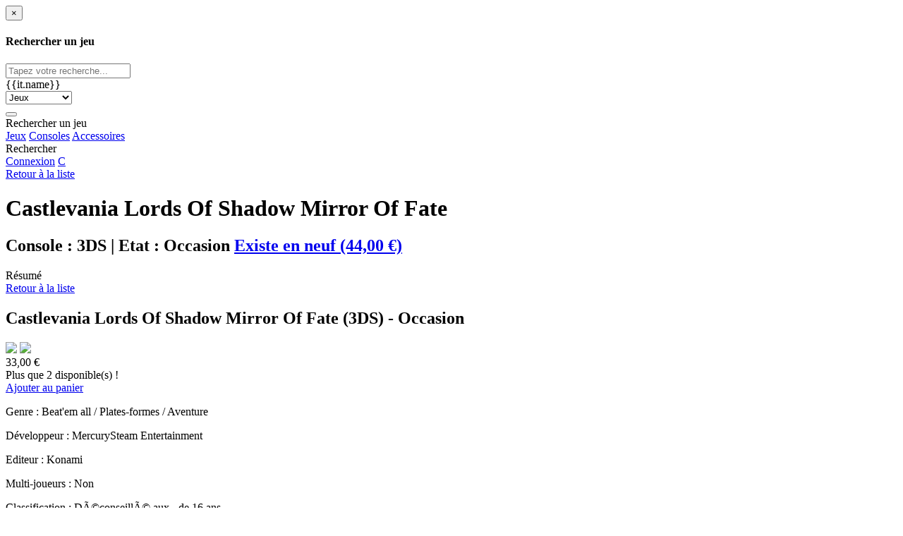

--- FILE ---
content_type: text/html; charset=UTF-8
request_url: http://www.maxxi-games.fr/jeu-console/castlevania-lords-of-shadow-mirror-of-fate-8516
body_size: 6437
content:

<!DOCTYPE html>
<html lang="fr" ng-app="mgApp">
<head>
	
	<meta charset="UTF-8">
	
	<link rel="apple-touch-icon" href="/mobile/touch-icon-57-57.png" />
	<link rel="apple-touch-icon" sizes="72x72" href="/mobile/touch-icon-72-72.png" />
	<link rel="apple-touch-icon" sizes="114x114" href="/mobile/touch-icon-114-114.png" />
	<link rel="apple-touch-icon" sizes="144x144" href="/mobile/touch-icon-144-144.png" />
	<link rel="apple-touch-startup-image" href="/mobile/startup.png">
	<meta name="apple-mobile-web-app-capable" content="yes" />
	<meta name="apple-mobile-web-app-status-bar-style" content="black" />
	
	<link href="/libs/bootstrap/css/bootstrap.min.css" rel="stylesheet" media="screen">
	<link href="/libs/bootstrap/css/bootstrap-theme.min.css" rel="stylesheet" media="screen">
	
	<title>Maxxi-Games - Castlevania Lords Of Shadow Mirror Of Fate </title><meta name="application-name" content="Maxxi-Games" >
<meta name="description" content="Maxxi-Games, le plaisir de jouer moins cher. Retrouvez et commandez les derniers jeux videos à bas prix !" >
<meta name="keywords" content="maxxi, games, maxxi-games, maxi, maxi-games, maxigames, maxxigames, jeu, jeux, video, videos, jeux video, jeu video, ps4, ps3, ps2, xbox, 360, xbx 360, xbox one, ps one, psone, psvita, vita, ps, nintendo, sega, aventure, arcade, fps, pas cher" >
<meta name="author" content="" >
<meta name="robots" content="all" >
<meta http-equiv="pragma" content="no-cache" >
<meta http-equiv="Cache-Control" content="no-cache" >
<meta http-equiv="expires" content="Wed, 21 Jan 2026 20:22:03 GMT" >
<meta http-equiv="Content-Type" content="text/html; charset=UTF-8" >
<meta http-equiv="Content-Language" content="fr-FR" ><link href="/favicon.png" rel="favicon shortcut icon" type="image/png" >
<link href="/libs/jquery-ui/custom-theme/jquery-ui-1.8.20.custom.css" media="all" rel="stylesheet" type="text/css" >
<link href="/libs/jplayer/skin/maxxigames/maxxigames.css" media="all" rel="stylesheet" type="text/css" >
<link href="/css/Raleway/stylesheet.css" media="all" rel="stylesheet" type="text/css" >
<link href="/js/spinner/spinner.css" media="all" rel="stylesheet" type="text/css" >
<link href="/js/lightbox/lightbox.css" media="all" rel="stylesheet" type="text/css" >
<link href="/js/hl_slider/hl_slider.css" media="all" rel="stylesheet" type="text/css" >
<link href="/css/cart.css" media="all" rel="stylesheet" type="text/css" >
<link href="/css/flip.css" media="all" rel="stylesheet" type="text/css" >
<link href="/css/template.css" media="all" rel="stylesheet" type="text/css" ><script type="text/javascript" src="/libs/jquery-1.8.2.min.js"></script>
<script type="text/javascript" src="/libs/jplayer/jquery.jplayer.min.js"></script>
<script type="text/javascript" src="/libs/jplayer/jplayer.playlist.min.js"></script>
<script type="text/javascript" src="/libs/galleria/galleria-1.2.9.min.js"></script>
<script type="text/javascript" src="/libs/jquery-ui/jquery-ui-1.8.22.custom.min.js"></script>
<script type="text/javascript" src="/libs/md5.js"></script>
<script type="text/javascript" src="/externals/hlibrary/libs/angular/angular.min.js"></script>
<script type="text/javascript" src="/js/hlibrary.js"></script>
<script type="text/javascript" src="/js/scroll_nav.js"></script>
<script type="text/javascript" src="/js/spinner/spinner.js"></script>
<script type="text/javascript" src="/js/lightbox/lightbox.js"></script>
<script type="text/javascript" src="/js/hl_slider/hl_slider.js"></script>
<script type="text/javascript" src="/js/autocomplete.js"></script>	
</head>

<body>

<script>
(function(i,s,o,g,r,a,m){i['GoogleAnalyticsObject']=r;i[r]=i[r]||function(){
(i[r].q=i[r].q||[]).push(arguments)},i[r].l=1*new Date();a=s.createElement(o),
m=s.getElementsByTagName(o)[0];a.async=1;a.src=g;m.parentNode.insertBefore(a,m)
})(window,document,'script','//www.google-analytics.com/analytics.js','ga');
ga('create', 'UA-18076811-13', 'maxxi-games.fr');
ga('send', 'pageview');
</script>

	<div id="fb-root"></div>
	<script src="http://connect.facebook.net/en_US/all.js" type="text/javascript"></script>

	<!-- -------------------------------------------------- -->
	<!-- Search Dialog -->
	<!-- -------------------------------------------------- -->
	<div class="modal fade" id="search-dialog" tabindex="-1" role="dialog" aria-labelledby="" aria-hidden="true">
		<div class="modal-dialog">
			<div class="modal-content">
				<div class="modal-header">
					<button type="button" class="close" data-dismiss="modal" aria-hidden="true">&times;</button>
					<h4 class="modal-title" id="myModalLabel">Rechercher un jeu</h4>
				</div>
				<div class="modal-body">
					<form method="get" action="/jeux-consoles">
						<div class="row">
							<div class="col-sm-7">
								<div class="search-box" ng-controller="AutocompleteController">
									<input type="text" 
											class="form-control input-lg" 
											name="name" 
											ng-model="search" 
											ng-change="updateAutocomplete()" 
											ng-focus="hovered = true;"
											placeholder="Tapez votre recherche..." 
											autocomplete="off">
									<div class="autocomplete" ng-show="hovered && items.length > 0">
										<a class="autocomplete-item" ng-click="hovered = true;" ng-repeat="it in items" ng-href="jeu-console/{{it.alias}}" ng-title="{{it.name}}">
											<div class="inside">{{it.name}}</div>
										</a>
									</div>
								</div>
							</div>
							<div class="col-sm-4">
								<select name="rayon" class="form-control input-lg">
									<option value="JEUX" >Jeux</option>
									<option value="CONSOLES" >Consoles</option>
									<option value="ACCESSOIRES" >Accessoires</option>
								</select>
							</div>
							<div class="col-sm-1">
								<button type="submit" class="btn btn-primary btn-block btn-lg" name="submit" value="">
									<span class="glyphicon glyphicon-search"></span>
								</button>
							</div>
						</div>
					</form>
				</div>
			</div>
		</div>
	</div>


	<div id="search_dialog">
		<div class="title1">Rechercher un jeu</div>
		<form method="get" action="/jeux-consoles">
			<!--input type="hidden" name="rayon" value="JEUX">
			<div class="search_wrapper">
				<input type="text" name="name" value="">
			</div>
			<input type="submit" class="search_button" name="submit" value=""-->
			
			<div class="search-wrapper">
				
			</div>
			
		</form>
	</div>
	
	<div id="message_wrapper">
		<div id="success_message" class="message box green"></div>
		<div id="error_message" class="message box red"></div>
	</div>

	<div id="header_wrapper">
		<header id="header">
			<div class="inner">
				<!--a href="/" id="logo"><span class="font_300">Maxxi</span>-<span class="font_500">Games</span>.fr</a-->
				<a href="/" id="logo"></a>
				<div id="header_menu">
				
					<a class="menu" href="/articles/articles?rayon=JEUX">Jeux</a>
					<a class="menu" href="/articles/articles?rayon=CONSOLES">Consoles</a>
					<a class="menu" href="/articles/articles?rayon=ACCESSOIRES">Accessoires</a>
				
					<div id="search_menu" class="menu user_location">
						<span data-toggle="modal" data-target="#search-dialog">Rechercher</span>
					</div>
				
											<!--a class="menu user1" href="/account/register">Pas encore membre?</a-->
						<a class="menu user2" href="/account/login">Connexion</a>
									
					<a class="menu " href="/cart/checkout">
						<span id="menu_cart_logo">C</span>
						<span id="cart_preview_count"></span>
					</a>
				
				</div>
			</div>
		</header>
	</div>


	<div id="page_body">
				
<!--------------------------------------------------------------------------------------------
							Background image
--------------------------------------------------------------------------------------------->
<div id="article_back" style="background-image: url(/uploads/maxxigames_tgm_articles/8516/screenshot_004.jpg);">
			<div id="article_back_overlay"></div>
		</div>

<div id="article">

	<!--------------------------------------------------------------------------------------------
							Top banner
	--------------------------------------------------------------------------------------------->

	<!--div class="top_banner_wrapper">
		<div class="top_banner opened">
			
			<div class="buttons">
				<div class="button control">Fermer</div>
				<a class="button back_button" href="/jeux-consoles">Retour à la liste</a>
			</div>
			
			<div class="top_banner_inside">
				<div class="top_banner_cover" style="background-image: url('/uploads/maxxigames_tgm_articles/8516/cover.jpg');"></div>
				<div class="center_wrapper">
					<div class="header_details">
						<h1>Castlevania Lords Of Shadow Mirror Of Fate </h1>
						<div class="sub_details">
							<h2>Console : 3DS</h2>
														<h2>Etat : Occasion</h2>
							 <div class="availability"><div class="alternative"><a href="/jeu-console/castlevania-lords-of-shadow-mirror-of-fate-8515">Existe en neuf (44,00 €)</a></div></div>						</div>
					</div>
					<div class="header_preview">
												<div class="resume">
							Castlevania : Lords of Shadow - Mirror of Fate est un beat'em all sur sur Nintendo 3DS. En prenant le contrÃ´le de divers personnages de la sÃ©rie, le joueur mÃ¨ne une quÃªte pour dÃ©faire Dracula. Des phases de plates-formes, d'exploration et d'Ã©nigmes ponctuent l'aventure.						</div>
					</div>
				</div>
			</div>
			
		</div>
	</div-->
	
	<div id="article_top">
		<a class="button back_button" href="/jeux-consoles">Retour à la liste</a>
		<div class="header_details">
			<h1>Castlevania Lords Of Shadow Mirror Of Fate </h1>
			<h2>
				Console : 3DS								| Etat : Occasion				 <span class="availability"><span class="alternative"><a href="/jeu-console/castlevania-lords-of-shadow-mirror-of-fate-8515">Existe en neuf (44,00 €)</a></span></span>			</h2>
		</div>
	</div>
	
	<!--------------------------------------------------------------------------------------------
							Header line
	--------------------------------------------------------------------------------------------->
	
	<div class="header_line">
		<div class="right">
							<div class="button read_preview">Résumé</div>
						<a class="button back_button" href="/jeux-consoles">Retour à la liste</a>
		</div>
		<h2>Castlevania Lords Of Shadow Mirror Of Fate  (3DS) - Occasion</h2>
	</div>
	
	<!--------------------------------------------------------------------------------------------
							Page body
	--------------------------------------------------------------------------------------------->
	
		
	<div class="cols cols_details">
		<div class="col col1">
			
			<!--------------------------------------------------------------------------------------------
							First image
			--------------------------------------------------------------------------------------------->
			
			<div id="jaquettes">
									<img id="cover_front" src="/uploads/maxxigames_tgm_articles/8516/jv_cover_front.jpg">
					<img id="cover_back" src="/uploads/maxxigames_tgm_articles/8516/jv_cover_back.jpg">
							</div>
			
			
			
		</div>
		<div class="col col2">
		
			<!--------------------------------------------------------------------------------------------
							Game details
			--------------------------------------------------------------------------------------------->
		
			<div class="details">
			
				<div class="cart">
				
					<div class="price normal"><span class="value">33,00 €</span></div><div class="stock limit"><span class="value">Plus que 2 disponible(s) !</span></div>			
																		<a id="article_8516" class="button cart_button cart_add" href="#">Ajouter au panier</a>
																
				</div>
				
				<div class="infos">
				
											
						<p>Genre : Beat'em all / Plates-formes / Aventure</p>
						<p>Développeur : MercurySteam Entertainment</p>
						<p>Editeur : Konami</p>
						<p>Multi-joueurs : Non</p>
						<p>Classification : DÃ©conseillÃ© aux - de 16 ans</p>
						
									</div>
			</div>
		</div>
	</div>
	
	<!--------------------------------------------------------------------------------------------
							Grande jaquette recto verso
	--------------------------------------------------------------------------------------------->
	<!--div id="jaquettes">
		<img id="cover_front" src="/uploads/maxxigames_tgm_articles/8516/jv_cover_front.jpg">
		<img id="cover_back" src="/uploads/maxxigames_tgm_articles/8516/jv_cover_back.jpg">
	</div-->
	
	<!--------------------------------------------------------------------------------------------
							Folio
	--------------------------------------------------------------------------------------------->
	
	<div class="game_folio"><div class="cols cols_3">
			<div class="col col1"><div class="image_wrapper">
			<div class="image" style="background-image:url(/uploads/maxxigames_tgm_articles/8516/screenshot_002.jpg);"></div>
		</div></div>
			<div class="col col2"><div class="image_wrapper">
			<div class="image" style="background-image:url(/uploads/maxxigames_tgm_articles/8516/screenshot_003.jpg);"></div>
		</div></div>
			<div class="col col3"><div class="image_wrapper">
			<div class="image" style="background-image:url(/uploads/maxxigames_tgm_articles/8516/screenshot_004.jpg);"></div>
		</div></div>
		</div><div class="cols cols_2 right">
				<div class="col col1">
					<div class="row1"><div class="image_wrapper">
			<div class="image" style="background-image:url(/uploads/maxxigames_tgm_articles/8516/screenshot_006.jpg);"></div>
		</div></div><div class="row2"><div class="image_wrapper">
			<div class="image" style="background-image:url(/uploads/maxxigames_tgm_articles/8516/screenshot_007.jpg);"></div>
		</div></div></div>
				<div class="col col2"><div class="image_wrapper">
			<div class="image" style="background-image:url(/uploads/maxxigames_tgm_articles/8516/screenshot_005.jpg);"></div>
		</div></div>
			</div><div class="cols cols_2">
			<div class="col col1"><div class="image_wrapper">
			<div class="image" style="background-image:url(/uploads/maxxigames_tgm_articles/8516/screenshot_008.jpg);"></div>
		</div></div>
			<div class="col col2"><div class="image_wrapper">
			<div class="image" style="background-image:url(/uploads/maxxigames_tgm_articles/8516/screenshot_009.jpg);"></div>
		</div></div>
		</div><div class="cols cols_2 left">
				<div class="col col1"><div class="image_wrapper">
			<div class="image" style="background-image:url(/uploads/maxxigames_tgm_articles/8516/screenshot_010.jpg);"></div>
		</div></div>
				<div class="col col2">
					<div class="row1"><div class="image_wrapper">
			<div class="image" style="background-image:url(/uploads/maxxigames_tgm_articles/8516/screenshot_011.jpg);"></div>
		</div></div><div class="row2"><div class="image_wrapper">
			<div class="image" style="background-image:url(/uploads/maxxigames_tgm_articles/8516/screenshot_012.jpg);"></div>
		</div></div></div>
			</div></div>
	<!--------------------------------------------------------------------------------------------
							Galleria
	--------------------------------------------------------------------------------------------->

			<div id="tab_content_1" class="tab_content">
			<div id="galleria"><img src="/uploads/maxxigames_tgm_articles/8516/screenshot_000.jpg" data-title=""  data-description=""><img src="/uploads/maxxigames_tgm_articles/8516/screenshot_001.jpg" data-title=""  data-description=""><img src="/uploads/maxxigames_tgm_articles/8516/screenshot_002.jpg" data-title=""  data-description=""><img src="/uploads/maxxigames_tgm_articles/8516/screenshot_003.jpg" data-title=""  data-description=""><img src="/uploads/maxxigames_tgm_articles/8516/screenshot_004.jpg" data-title=""  data-description=""><img src="/uploads/maxxigames_tgm_articles/8516/screenshot_005.jpg" data-title=""  data-description=""><img src="/uploads/maxxigames_tgm_articles/8516/screenshot_006.jpg" data-title=""  data-description=""><img src="/uploads/maxxigames_tgm_articles/8516/screenshot_007.jpg" data-title=""  data-description=""><img src="/uploads/maxxigames_tgm_articles/8516/screenshot_008.jpg" data-title=""  data-description=""><img src="/uploads/maxxigames_tgm_articles/8516/screenshot_009.jpg" data-title=""  data-description=""><img src="/uploads/maxxigames_tgm_articles/8516/screenshot_010.jpg" data-title=""  data-description=""><img src="/uploads/maxxigames_tgm_articles/8516/screenshot_011.jpg" data-title=""  data-description=""><img src="/uploads/maxxigames_tgm_articles/8516/screenshot_012.jpg" data-title=""  data-description=""><img src="/uploads/maxxigames_tgm_articles/8516/screenshot_013.jpg" data-title=""  data-description=""><img src="/uploads/maxxigames_tgm_articles/8516/screenshot_014.jpg" data-title=""  data-description=""></div>		</div>
	
</div>



<script type="text/javascript">
	$(function()
	{
		//$(".top_banner_wrapper").delay(500).slideDown(300);
		//$("#article").delay(500).animate({'marginTop': 260}, 300);
	
		//------------------------------------------------------------------------------------
		//			Dialogs
		//------------------------------------------------------------------------------------
		/*$('.read_preview').click(function(e){
			$('.preview').lightbox();
			e.preventDefault();
			return false;
		});
		$('.read_tests').click(function(e){
			$('.tests').lightbox();
			e.preventDefault();
			return false;
		});
		$('.read_tests_detailed').click(function(e){
			$('.tests_detailed').lightbox();
			e.preventDefault();
			return false;
		});*/
		
		//------------------------------------------------------------------------------------
		//			Preorder
		//------------------------------------------------------------------------------------
		$("#preorder_form").submit(function(e){
			e.preventDefault();
			var params = {
				email: $("#preorder_email").val(),
				game: "Castlevania Lords Of Shadow Mirror Of Fate ",
				console: "3DS",
				code: "1045496523076",
				stock: "2"
			};
			//console.log(params);
			var preorder_url = "/articles/preorder";
			$.post(preorder_url, params, function(result){
				$("#preorder_result").lightbox();
				//console.log(result);
			});
			return false;
		});
		
		//------------------------------------------------------------------------------------
		//			Banner toggle
		//------------------------------------------------------------------------------------
		/*$(".top_banner .control").click(function(e){
			e.preventDefault();
			var banner = $(".top_banner");
			if(banner.hasClass('opened'))
			{
				$(".top_banner").addClass('closed').removeClass('opened').animate({height: 20}, 300);
				$("#article").animate({'marginTop': 100}, 300);
				$(this).html("Ouvrir");
			}
			else
			{
				$(".top_banner").addClass('opened').removeClass('closed').animate({height: 200}, 300);
				$("#article").animate({'marginTop': 260}, 300);
				$(this).html("Fermer");
			}	
			return false;
		});*/
		
		//------------------------------------------------------------------------------------
		//			Images
		//------------------------------------------------------------------------------------
					$('#galleria').hide();
			setTimeout(function(){
				$('#galleria').show();
				Galleria.loadTheme('/libs/galleria/themes/classic/galleria.classic.min.js');
				Galleria.configure({
					imageCrop: false,
					transition: 'slide'
				});
				Galleria.run('#galleria');
			}, 300);
			});
</script>

	</div>
	
	<div id="page_footer">
		<div class="container">
			<div class="footer_col">
				<div class="footer_col_inner">
					<h3>Jeux</h3>
					<div class="footer_subcols">
						<div class="footer_subcol1">
							<a href="/jeux-consoles?rayon=JEUX&coming_soon=1" class="footer-link">Prochaines sorties</a>
																							<a href="/jeux-consoles?rayon=JEUX&fam=XBOX+SERIES" class="footer-link">XBOX SERIES</a>
																							<a href="/jeux-consoles?rayon=JEUX&fam=PS5" class="footer-link">PS5</a>
																							<a href="/jeux-consoles?rayon=JEUX&fam=PS4" class="footer-link">PS4</a>
																							<a href="/jeux-consoles?rayon=JEUX&fam=XBOX+ONE" class="footer-link">XBOX ONE</a>
																								</div><div class="footer_subcol2">
																<a href="/jeux-consoles?rayon=JEUX&fam=SWITCH" class="footer-link">SWITCH</a>
																							<a href="/jeux-consoles?rayon=JEUX&fam=3DS" class="footer-link">3DS</a>
																							<a href="/jeux-consoles?rayon=JEUX&fam=WII+U" class="footer-link">WII U</a>
																							<a href="/jeux-consoles?rayon=JEUX&fam=WII" class="footer-link">WII</a>
																							<a href="/jeux-consoles?rayon=JEUX&fam=PS3" class="footer-link">PS3</a>
																							<a href="/jeux-consoles?rayon=JEUX&fam=360" class="footer-link">360</a>
																							<a href="/jeux-consoles?rayon=JEUX&fam=PSP" class="footer-link">PSP</a>
																							<a href="/jeux-consoles?rayon=JEUX&fam=PSVITA" class="footer-link">PSVITA</a>
																							<a href="/jeux-consoles?rayon=JEUX&fam=DS" class="footer-link">DS</a>
																							<a href="/jeux-consoles?rayon=JEUX&fam=PS2" class="footer-link">PS2</a>
																							<a href="/jeux-consoles?rayon=JEUX&fam=NGC" class="footer-link">NGC</a>
													</div>
					</div>
            	</div>
            </div>
            <div class="footer_col">
            	<div class="footer_col_inner">
					<h3 style="text-align:center;">Retrouvez-nous sur facebook</h3>
					<div class="social">
						<a class="facebook" href="https://fr-fr.facebook.com/maxxigames" target="_blank"></a>
						<!--a class="twitter" href="#"></a>
						<a class="google" href="#"></a-->
					</div>
            	</div>
            </div>
            <div class="footer_col">
            	<div class="footer_col_inner">
					<h3>Maxxi-Games</h3>
					<a href="/magasins-maxxi-games" class="footer-link">Magasins Maxxi-Games</a>
					<a href="/jeux-consoles?rayon=ACCESSOIRES&fam=GOODIES" class="footer-link">Goodies</a>
					<a href="/reparations-consoles" class="footer-link">Tarifs Réparations</a>
					<a href="/plaquette.pdf" class="footer-link" target="_blank">Ouvrir une franchise</a>
					<a href="/conditions-de-ventes" class="footer-link">Conditions de vente</a>
            	</div>
            </div>
		</div>
	</div>

	<div id="main_footer">
				&copy; Copyright 2013-2026 Maxxi-Games		| <a href="/informations-legales" class="footer-link">Mentions légales</a>
	</div>


 
	<script type="text/javascript">
	
		function showSuccessMessage( message ){$("#message_wrapper").show();$("#success_message").stop(true, true).hide().html(message).slideDown().delay(5000).slideUp(function(){$("#message_wrapper").hide();});}
		function showErrorMessage( message ){$("#message_wrapper").show();$("#error_message").stop(true, true).hide().html(message).slideDown().delay(5000).slideUp(function(){$("#message_wrapper").hide();});}

		$(function()
		{
			/*$("#search_menu").click(function(){
				$("#search_dialog").lightbox();
				$("#lightbox_wrapper .search_wrapper input:first").focus();
			});*/
		
									
			//-----------------------------------------------------------------------------
			//		Protect images
			//-----------------------------------------------------------------------------
			protectImages();
			
			//------------------------------------------------------------------------------------
			//			Cart
			//------------------------------------------------------------------------------------
			function cart_update_preview()
			{
				$.post("/cart/get-cart-data", {}, function(result)
				{
					//console.log(result);
					var cart = $.parseJSON(result);
					$("#cart_preview_count").html(cart.num_articles);
					var preview_text = '<ul>';
					for(var id in cart.items)
						preview_text += '<li>' + cart.items[id].title + '</li>';
					preview_text += '</ul>';
					$("#cart_preview_content").html(preview_text);
					$("#cart_preview_price").html("Montant : " + cart.total_ttc + " €");
				});
			}
			cart_update_preview();
			
			$(".cart_button").click(function()
			{
				var id = $(this).attr("id").substring(8);
				if($(this).hasClass('cart_add') || $(this).hasClass('cart_preorder_add'))
				{
					$.post("/cart/add-to-cart", {item_id: id}, function(result)
					{
						//console.log(result);
						cart_update_preview();
						showSuccessMessage("L'article a bien été ajouté à votre panier");
					});
					if($(this).hasClass('cart_add'))
						$(this).removeClass('cart_add').addClass('cart_remove').html('Retirer du panier');
					if($(this).hasClass('cart_preorder_add'))
						$(this).removeClass('cart_preorder_add').addClass('cart_preorder_remove').html('Retirer du panier');
				}
				else if($(this).hasClass('cart_remove') || $(this).hasClass('cart_preorder_remove'))
				{
					$.post("/cart/remove-from-cart", {item_id: id}, function(result)
					{
						//console.log(result);
						cart_update_preview();
						showSuccessMessage("L'article a bien été supprimé de votre panier");
					});
					if($(this).hasClass('cart_remove'))
						$(this).removeClass('cart_remove').addClass('cart_add').html('Ajouter au panier');
					if($(this).hasClass('cart_preorder_remove'))
						$(this).removeClass('cart_preorder_remove').addClass('cart_preorder_add').html('Pré-commander');
				}
			});
		});
	</script>
	
	<script type="text/javascript" src="/libs/jquery.easing.min.js"></script>
	<script type="text/javascript" src="/libs/bootstrap/js/bootstrap.min.js"></script>
 
</body>
</html>